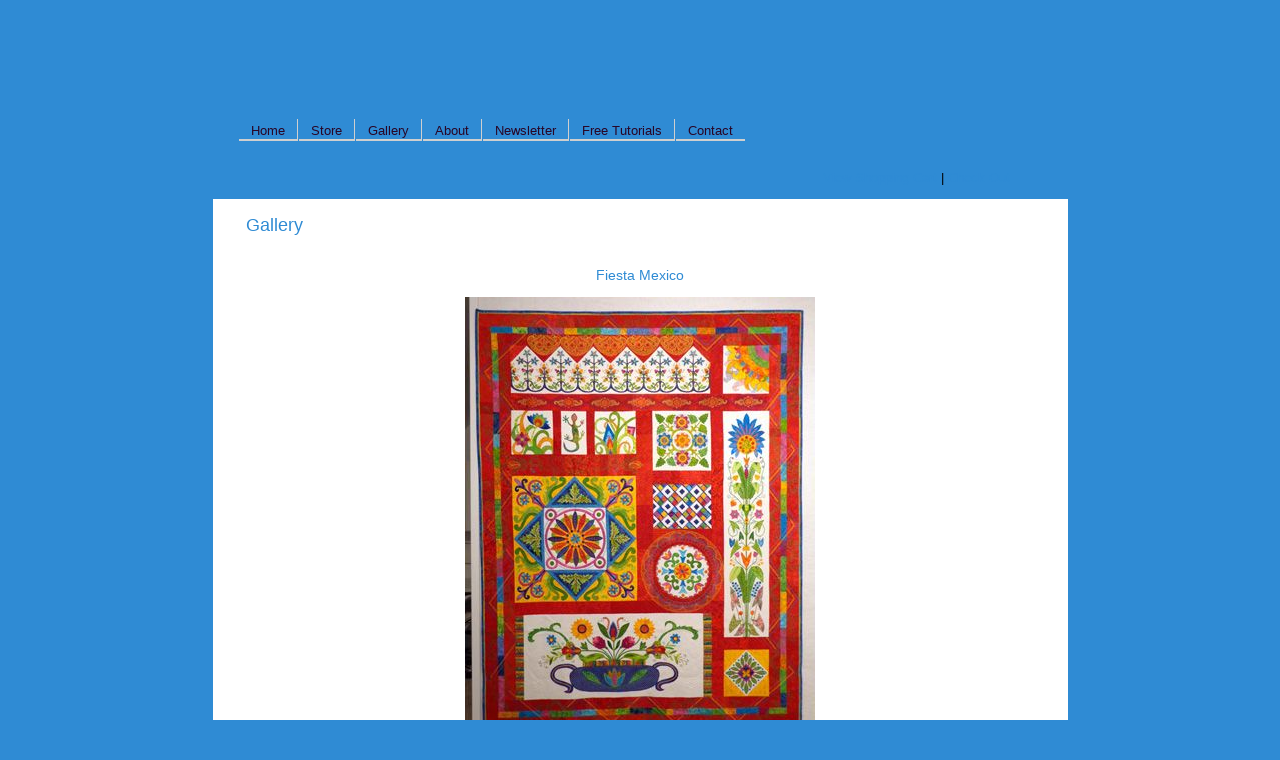

--- FILE ---
content_type: text/html; charset=UTF-8
request_url: https://karenkaybuckley.com/gallery-detail.php?cat=0&ID=1
body_size: 1595
content:

<!DOCTYPE html PUBLIC "-//W3C//DTD XHTML 1.0 Transitional//EN" "http://www.w3.org/TR/xhtml1/DTD/xhtml1-transitional.dtd">
<html xmlns="http://www.w3.org/1999/xhtml">

<head>
	<meta http-equiv="content-type" content="text/html;charset=iso-8859-1" />
	<title>Karen Kay Buckley</title>
	<meta name="robots" content="index,follow" />
	<meta name="revisit-after" content="7 days" />
<meta name = "pinterest" content = "nopin" description = "Sorry, this site does not allow pinning" />
	<meta name="description" content="I am so glad you have stopped by my web site. I would love for you to browse around, look at some of my quilts and see the workshops and lectures I have to offer. My husband, Joe, says I am so passionate about my quilting and he is correct. I love to quilt. I am also passionate about teaching. I enjoy sharing what I have learned with others. " />
	<meta name="keywords" content="Karen Kay Bukley,  Quilts, Art Quilts, Perfect Circles, Perfect Stems, Quilting DVDs, supplies, notions, threads,  Hand and Machine Appliqu� The Karen Kay Buckley Way" />
	<!-- � 2006-2026, GloDerWorks. http://www.GloDerWorks.com Design and coding by Gloria Hansen, Derry Thompson and Andrew Frazier. -->
	<link rel="stylesheet" type="text/css" href="stylesheet.css" />
	<link rel="stylesheet" type="text/css" href="structure.css" />
	</head>

<body>
	<div id="main">
		<div id="wrapper">
			<div id="header">
				<h1 class="pageTitle">Karen Kay Buckley</h1>
				<div id="nav">
					
<ul>
	<li class="firstItem"><a href="/index.php">Home</a></li>

				<li><a href="/store.php">Store</a>
				<ul>
												<li><a href="/store.php?cat=20">Batting</a></li>
													<li><a href="/store.php?cat=21">Crafts</a></li>
													<li><a href="/store.php?cat=19">Quilting Rulers</a></li>
													<li><a href="/store.php?cat=2">Perfect Circles, Perfect Ovals, Perfect Leaves and Perfect Stems</a></li>
													<li><a href="/store.php?cat=5">Scissors</a></li>
													<li><a href="/store.php?cat=6">Pins &amp; Needles</a></li>
													<li><a href="/store.php?cat=8">Notions</a></li>
										</ul>
			</li>
			<li><a href="/gallery.php?cat=0">Gallery</a></li>

	
	<li><a href="/about.php">About</a></li>

	<li><a href="/subscribe.php">Newsletter</a></li>

	<li><a href="/videos.php">Free Tutorials</a></li>
	<li class="lastItem"><a href="/contact.php">Contact</a></li>
</ul>				</div>
				<div id="storeNav"><a href="/cart/store-viewcart.php">View Shopping Cart</a> | <a href="/cart/store-ccpp.php">Check Out</a></div>
			</div>
			<div id="content">
				<h2 class="pageHeading">Gallery</h2>
								<!-- Table to display Gallery -->
						<table border="0" cellspacing="0" cellpadding="2" align="center">
							<tr>
								<td align="center" valign="top">
							<h3>Fiesta Mexico</h3>
																		<img src='galleryimages/FiestaMexico001blog_lg.jpg' alt='Fiesta Mexico' class='galleryimage'  />
									<p class="qdetails"></p>
									<!-- Offer possibility of detail images -->
																				<p>Click <a href="gallery-detail.php?cat=0&ID=16&det=1">here</a> to see another image.</p>
																			<!-- End of details -->
																			<br /><br />
										
								</td>
							</tr>
						</table>
				<!-- End of Gallery Table -->
																				<div class="lowerLinks">
									<div id="backLink"><a href="gallery.php?cat=0&s=0">Back</a></div>
																		<a href="gallery-detail.php?cat=0&ID=0">First</a> |
										<a href="gallery-detail.php?cat=0&ID=0">Previous</a> | 
																												<a href="gallery-detail.php?cat=0&ID=2">Next</a>| 									<a href="gallery-detail.php?cat=0&ID=19">Last</a>
								</div>
															</div>
			<div id="footer">
				All text and images &copy; Copyright Karen Kay Buckley.&nbsp; All rights reserved.<br />Reproduction strictly prohibited without prior written consent.<br />&nbsp;
			</div>
		</div>
	</div>
</body>
</html>


--- FILE ---
content_type: text/css
request_url: https://karenkaybuckley.com/stylesheet.css
body_size: 5038
content:
body { color: #000000; font-size: 13px; font-family: Verdana, Arial, Helvetica, Geneva, Swiss, SunSans-Regular;}
p {}
a { color: #2f8bd4; font-style: normal; text-decoration: underline; outline: none medium; }
a:hover { color: #2f8bd4; font-style: normal; background-color: #eae0d1; text-decoration: underline  }
a img {border: none;} /* For sucky Firefox */
h1, h2, h3, h4, h5, h6 { color: #2f8bd4; font-weight: normal; font-family: verdana, Arial, Helvetica, Geneva, Swiss, SunSans-Regular;}
h1.pageTitle {text-indent: -1000em;}
h1 {font-size: 20px;}
h2 {font-size: 18px;}
h2.pageHeading {/*text-indent: -1000em;*/ }
h2.productName {text-align: center; font-weight: bold; font-size: 14px;}
h3 {font-size: 14px;}
h4 {font-size: 14px;}
h5 {font-size: 14px;}
.lowerLinks {font-size: 11px; overflow: auto; border: 1px solid #c0c0c0; margin: 3px auto; padding: 2px; position: relative; /* height: 40px; */ /* Needed if #backLink is positioned absolutely */}
.lowerLinks a {
	font-size: 11px;
	text-decoration: none;
	border-bottom:0;
}
.lowerLinks a:hover { }
#backLink {float: right; /*	position: absolute; */ /* comment out these two lines if floating to the right */ /*	top: 25px; */ }
.error { color: red; font-weight: bold; font-size: 14px }
.qdetails { text-align: left; margin-right: 20%; margin-left: 20%; }
form { margin: 0px; padding: 0px }
#footer {font-size: 10px; text-align: right;}
#footer a { }
#footer a:hover { text-decoration: none; }
.deleteButton { color: white; background-color: red; }
.submitButton { background-color: green; }
.storeButton {}
#pagination {border-bottom: 1px solid #62125c; padding-bottom: 2px; position: absolute; bottom: 5px; width: 700px;}
#pagination a {/*border: 1px solid #2c1a06;*/ padding: 2px; margin-left: 2px; /* background-color: #cac1ab;*/}
#pagination a:hover {color: #e6f9e8; background-color: #62125c;}
#pagination span.liveTab {color: #62125c; background-color: #e6f9e8; padding: 5px 4px 2px 4px; margin-left: 2px;}
#today {font-size: 11px;}

td.gallery {border-bottom: 1px solid #44466d; font-size: 10px; padding: 10px 2px 20px 2px;} /* For a line between gallery rows */
td.lastRow {border-bottom: none;}
.imageTitle {}

#linksList {list-style-type: none; margin: 0; padding: 0;}
#linksList li {padding-left: 15px;}
#linksList li.linkHeader {padding-left: 0;}

.searchTerms {background-color: #ffff00;}
#contact_form input[type=text] {background-color: #eae0d1;}
#contact_form textarea {background-color: #eae0d1; margin-top: 10px;}
#contact_form select {width: 175px;}

/* ==   Menus   == */
#nav ul {margin: 0; padding: 0;}
#nav ul li {margin: 0; padding: 0; list-style-type: none; float: left; position: relative; height: 1%; border-right: 1px solid #2f8bd4;}
#nav li a {text-decoration: none; color: #290626; font-size: 13px; padding: 4px 12px 1px; display: block; height: 1%; border-right: 1px solid #cfcfcf; border-bottom: 2px solid #cfcfcf;}
* html #nav li a {float: left; }
*+html #nav li a { float: left; height: 15px; }
#nav li.lastItem a {border-right: none;}
#nav li a:hover {color: #ffffff; background-color: #2f8db4; border-right: 1px solid #2a7cbe; border-bottom: 2px solid #2a7cbe;}
#nav ul ul {display: none; position: absolute; top: 22px; background-color: #ffffff; border-left: 1px solid #2f8bd4; border-right: 1px solid #2f8bd4; width: 175px;}
* html #nav ul ul {left: 0;}
*+html #nav ul ul {left: 0;}
#nav li:hover ul {display: block;}
#nav ul li:hover > a {background-color: #2f8db4; border-right: 1px solid #2a7cbe; border-bottom: 2px solid #2a7cbe;}
#nav ul ul li {float: none; border-right: none; }
#nav ul ul li a {border-bottom:  1px solid #2f8bd4; border-right: none;/* float: none;*/}
* html #nav ul ul li a {width: 159px; height: 1%;}
*+html #nav ul ul li a {width: 159px; height: 1%;}
#nav ul ul li a:hover {border-bottom:  1px solid #2f8bd4; border-right: none;}
/* ==  Menu End  ==*/
.classList { margin-right: 15%; margin-left: 15%; border-bottom: 1px solid #d8cec0; }
input.storeButton { color: #fff; background-color: #2f8bd4; width: auto; height: 27px; z-index: 20; margin-top: 10px; margin-bottom: 10px; }
input.storeButton2 { color: white; background-color: #f00; margin-top: 10px; margin-bottom: 10px; z-index: 20; width: auto; height: 27px; border-style: none; }
a.storeButton:link, a.storeButton:visited, a.storeButton:hover, a.storeButton:active { color: #fff; background-color: #2f8bd4; text-decoration: none; padding: 5px 10px; border:ridge 2px; margin-top: 10px; }
a.storeButton2:link, a.storeButton2:visited, a.storeButton2:hover, a.storeButton2:active { color: #fff; text-decoration: none; background-color: #f00; margin-top: 10px; padding: 5px 10px; border: ridge 2px; }
a.accountButton:link, a.accountButton:visited, a.accountButton:hover, a.accountButton:active { color: #fff; background-color: #2f8bd4; text-decoration: none; padding-right: 10px; padding-left: 10px; border:ridge 2px; }
a.accountButton:hover { color: #132c4a; background-color: #2f8bd4; text-decoration: none; padding-right: 10px; padding-left: 10px; border:0; 


--- FILE ---
content_type: text/css
request_url: https://karenkaybuckley.com/structure.css
body_size: 1226
content:
body {background-color: #2f8bd4; margin: 0; background-image: url(images/bg_body.jpg); background-repeat: repeat-x;}
* html body {behavior: url("csshover.htc");}
#main { position: relative; width: 100%; margin: 0 auto; background-image: url(images/bg_main.jpg); background-repeat: no-repeat; background-position: top center;}
#wrapper { width: 855px; margin: 0 auto; position: relative;}
#header { background-image: url(images/header.jpg); background-repeat: no-repeat; width: 100%; height: 197px; padding: 1px 0; position: relative; }
#nav { background-color: transparent; position: absolute; z-index: 10; top: 118px; left: 25px;
/*	width: 849px; */
	height: 22px; border-top: 1px solid #2f8bd4; border-bottom: 1px solid #2f8bd4; border-left: 1px solid #2f8bd4; border-right-style: none; border-right-width: 1px; }
#content { background-image: url(images/bg_content.jpg); background-repeat: no-repeat; background-color: #ffffff; height: auto; _height: 500px; min-height: 500px; padding: 1px 33px; }
#footer { background-color: #ffffff; background-image: url(images/footer.jpg); background-repeat: no-repeat; height: 40px; padding: 10px 10px 1px 0; clear: both; }
#storeNav {
	position: absolute;
	top: 170px;
	left: 610px;
}
